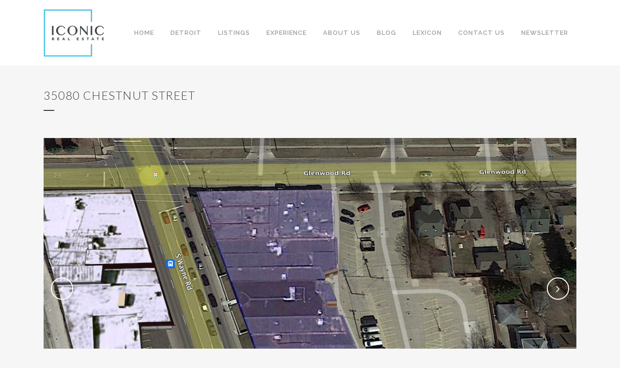

--- FILE ---
content_type: text/html; charset=utf-8
request_url: https://www.google.com/recaptcha/api2/anchor?ar=1&k=6Lfi6LYUAAAAAEZHrTLYCVitOyL6DqYt59MTS1MF&co=aHR0cHM6Ly9pY29uaWNyZWFsZXN0YXRlLmNvbTo0NDM.&hl=en&v=PoyoqOPhxBO7pBk68S4YbpHZ&size=invisible&anchor-ms=20000&execute-ms=30000&cb=yl7bcwgqn5rs
body_size: 48583
content:
<!DOCTYPE HTML><html dir="ltr" lang="en"><head><meta http-equiv="Content-Type" content="text/html; charset=UTF-8">
<meta http-equiv="X-UA-Compatible" content="IE=edge">
<title>reCAPTCHA</title>
<style type="text/css">
/* cyrillic-ext */
@font-face {
  font-family: 'Roboto';
  font-style: normal;
  font-weight: 400;
  font-stretch: 100%;
  src: url(//fonts.gstatic.com/s/roboto/v48/KFO7CnqEu92Fr1ME7kSn66aGLdTylUAMa3GUBHMdazTgWw.woff2) format('woff2');
  unicode-range: U+0460-052F, U+1C80-1C8A, U+20B4, U+2DE0-2DFF, U+A640-A69F, U+FE2E-FE2F;
}
/* cyrillic */
@font-face {
  font-family: 'Roboto';
  font-style: normal;
  font-weight: 400;
  font-stretch: 100%;
  src: url(//fonts.gstatic.com/s/roboto/v48/KFO7CnqEu92Fr1ME7kSn66aGLdTylUAMa3iUBHMdazTgWw.woff2) format('woff2');
  unicode-range: U+0301, U+0400-045F, U+0490-0491, U+04B0-04B1, U+2116;
}
/* greek-ext */
@font-face {
  font-family: 'Roboto';
  font-style: normal;
  font-weight: 400;
  font-stretch: 100%;
  src: url(//fonts.gstatic.com/s/roboto/v48/KFO7CnqEu92Fr1ME7kSn66aGLdTylUAMa3CUBHMdazTgWw.woff2) format('woff2');
  unicode-range: U+1F00-1FFF;
}
/* greek */
@font-face {
  font-family: 'Roboto';
  font-style: normal;
  font-weight: 400;
  font-stretch: 100%;
  src: url(//fonts.gstatic.com/s/roboto/v48/KFO7CnqEu92Fr1ME7kSn66aGLdTylUAMa3-UBHMdazTgWw.woff2) format('woff2');
  unicode-range: U+0370-0377, U+037A-037F, U+0384-038A, U+038C, U+038E-03A1, U+03A3-03FF;
}
/* math */
@font-face {
  font-family: 'Roboto';
  font-style: normal;
  font-weight: 400;
  font-stretch: 100%;
  src: url(//fonts.gstatic.com/s/roboto/v48/KFO7CnqEu92Fr1ME7kSn66aGLdTylUAMawCUBHMdazTgWw.woff2) format('woff2');
  unicode-range: U+0302-0303, U+0305, U+0307-0308, U+0310, U+0312, U+0315, U+031A, U+0326-0327, U+032C, U+032F-0330, U+0332-0333, U+0338, U+033A, U+0346, U+034D, U+0391-03A1, U+03A3-03A9, U+03B1-03C9, U+03D1, U+03D5-03D6, U+03F0-03F1, U+03F4-03F5, U+2016-2017, U+2034-2038, U+203C, U+2040, U+2043, U+2047, U+2050, U+2057, U+205F, U+2070-2071, U+2074-208E, U+2090-209C, U+20D0-20DC, U+20E1, U+20E5-20EF, U+2100-2112, U+2114-2115, U+2117-2121, U+2123-214F, U+2190, U+2192, U+2194-21AE, U+21B0-21E5, U+21F1-21F2, U+21F4-2211, U+2213-2214, U+2216-22FF, U+2308-230B, U+2310, U+2319, U+231C-2321, U+2336-237A, U+237C, U+2395, U+239B-23B7, U+23D0, U+23DC-23E1, U+2474-2475, U+25AF, U+25B3, U+25B7, U+25BD, U+25C1, U+25CA, U+25CC, U+25FB, U+266D-266F, U+27C0-27FF, U+2900-2AFF, U+2B0E-2B11, U+2B30-2B4C, U+2BFE, U+3030, U+FF5B, U+FF5D, U+1D400-1D7FF, U+1EE00-1EEFF;
}
/* symbols */
@font-face {
  font-family: 'Roboto';
  font-style: normal;
  font-weight: 400;
  font-stretch: 100%;
  src: url(//fonts.gstatic.com/s/roboto/v48/KFO7CnqEu92Fr1ME7kSn66aGLdTylUAMaxKUBHMdazTgWw.woff2) format('woff2');
  unicode-range: U+0001-000C, U+000E-001F, U+007F-009F, U+20DD-20E0, U+20E2-20E4, U+2150-218F, U+2190, U+2192, U+2194-2199, U+21AF, U+21E6-21F0, U+21F3, U+2218-2219, U+2299, U+22C4-22C6, U+2300-243F, U+2440-244A, U+2460-24FF, U+25A0-27BF, U+2800-28FF, U+2921-2922, U+2981, U+29BF, U+29EB, U+2B00-2BFF, U+4DC0-4DFF, U+FFF9-FFFB, U+10140-1018E, U+10190-1019C, U+101A0, U+101D0-101FD, U+102E0-102FB, U+10E60-10E7E, U+1D2C0-1D2D3, U+1D2E0-1D37F, U+1F000-1F0FF, U+1F100-1F1AD, U+1F1E6-1F1FF, U+1F30D-1F30F, U+1F315, U+1F31C, U+1F31E, U+1F320-1F32C, U+1F336, U+1F378, U+1F37D, U+1F382, U+1F393-1F39F, U+1F3A7-1F3A8, U+1F3AC-1F3AF, U+1F3C2, U+1F3C4-1F3C6, U+1F3CA-1F3CE, U+1F3D4-1F3E0, U+1F3ED, U+1F3F1-1F3F3, U+1F3F5-1F3F7, U+1F408, U+1F415, U+1F41F, U+1F426, U+1F43F, U+1F441-1F442, U+1F444, U+1F446-1F449, U+1F44C-1F44E, U+1F453, U+1F46A, U+1F47D, U+1F4A3, U+1F4B0, U+1F4B3, U+1F4B9, U+1F4BB, U+1F4BF, U+1F4C8-1F4CB, U+1F4D6, U+1F4DA, U+1F4DF, U+1F4E3-1F4E6, U+1F4EA-1F4ED, U+1F4F7, U+1F4F9-1F4FB, U+1F4FD-1F4FE, U+1F503, U+1F507-1F50B, U+1F50D, U+1F512-1F513, U+1F53E-1F54A, U+1F54F-1F5FA, U+1F610, U+1F650-1F67F, U+1F687, U+1F68D, U+1F691, U+1F694, U+1F698, U+1F6AD, U+1F6B2, U+1F6B9-1F6BA, U+1F6BC, U+1F6C6-1F6CF, U+1F6D3-1F6D7, U+1F6E0-1F6EA, U+1F6F0-1F6F3, U+1F6F7-1F6FC, U+1F700-1F7FF, U+1F800-1F80B, U+1F810-1F847, U+1F850-1F859, U+1F860-1F887, U+1F890-1F8AD, U+1F8B0-1F8BB, U+1F8C0-1F8C1, U+1F900-1F90B, U+1F93B, U+1F946, U+1F984, U+1F996, U+1F9E9, U+1FA00-1FA6F, U+1FA70-1FA7C, U+1FA80-1FA89, U+1FA8F-1FAC6, U+1FACE-1FADC, U+1FADF-1FAE9, U+1FAF0-1FAF8, U+1FB00-1FBFF;
}
/* vietnamese */
@font-face {
  font-family: 'Roboto';
  font-style: normal;
  font-weight: 400;
  font-stretch: 100%;
  src: url(//fonts.gstatic.com/s/roboto/v48/KFO7CnqEu92Fr1ME7kSn66aGLdTylUAMa3OUBHMdazTgWw.woff2) format('woff2');
  unicode-range: U+0102-0103, U+0110-0111, U+0128-0129, U+0168-0169, U+01A0-01A1, U+01AF-01B0, U+0300-0301, U+0303-0304, U+0308-0309, U+0323, U+0329, U+1EA0-1EF9, U+20AB;
}
/* latin-ext */
@font-face {
  font-family: 'Roboto';
  font-style: normal;
  font-weight: 400;
  font-stretch: 100%;
  src: url(//fonts.gstatic.com/s/roboto/v48/KFO7CnqEu92Fr1ME7kSn66aGLdTylUAMa3KUBHMdazTgWw.woff2) format('woff2');
  unicode-range: U+0100-02BA, U+02BD-02C5, U+02C7-02CC, U+02CE-02D7, U+02DD-02FF, U+0304, U+0308, U+0329, U+1D00-1DBF, U+1E00-1E9F, U+1EF2-1EFF, U+2020, U+20A0-20AB, U+20AD-20C0, U+2113, U+2C60-2C7F, U+A720-A7FF;
}
/* latin */
@font-face {
  font-family: 'Roboto';
  font-style: normal;
  font-weight: 400;
  font-stretch: 100%;
  src: url(//fonts.gstatic.com/s/roboto/v48/KFO7CnqEu92Fr1ME7kSn66aGLdTylUAMa3yUBHMdazQ.woff2) format('woff2');
  unicode-range: U+0000-00FF, U+0131, U+0152-0153, U+02BB-02BC, U+02C6, U+02DA, U+02DC, U+0304, U+0308, U+0329, U+2000-206F, U+20AC, U+2122, U+2191, U+2193, U+2212, U+2215, U+FEFF, U+FFFD;
}
/* cyrillic-ext */
@font-face {
  font-family: 'Roboto';
  font-style: normal;
  font-weight: 500;
  font-stretch: 100%;
  src: url(//fonts.gstatic.com/s/roboto/v48/KFO7CnqEu92Fr1ME7kSn66aGLdTylUAMa3GUBHMdazTgWw.woff2) format('woff2');
  unicode-range: U+0460-052F, U+1C80-1C8A, U+20B4, U+2DE0-2DFF, U+A640-A69F, U+FE2E-FE2F;
}
/* cyrillic */
@font-face {
  font-family: 'Roboto';
  font-style: normal;
  font-weight: 500;
  font-stretch: 100%;
  src: url(//fonts.gstatic.com/s/roboto/v48/KFO7CnqEu92Fr1ME7kSn66aGLdTylUAMa3iUBHMdazTgWw.woff2) format('woff2');
  unicode-range: U+0301, U+0400-045F, U+0490-0491, U+04B0-04B1, U+2116;
}
/* greek-ext */
@font-face {
  font-family: 'Roboto';
  font-style: normal;
  font-weight: 500;
  font-stretch: 100%;
  src: url(//fonts.gstatic.com/s/roboto/v48/KFO7CnqEu92Fr1ME7kSn66aGLdTylUAMa3CUBHMdazTgWw.woff2) format('woff2');
  unicode-range: U+1F00-1FFF;
}
/* greek */
@font-face {
  font-family: 'Roboto';
  font-style: normal;
  font-weight: 500;
  font-stretch: 100%;
  src: url(//fonts.gstatic.com/s/roboto/v48/KFO7CnqEu92Fr1ME7kSn66aGLdTylUAMa3-UBHMdazTgWw.woff2) format('woff2');
  unicode-range: U+0370-0377, U+037A-037F, U+0384-038A, U+038C, U+038E-03A1, U+03A3-03FF;
}
/* math */
@font-face {
  font-family: 'Roboto';
  font-style: normal;
  font-weight: 500;
  font-stretch: 100%;
  src: url(//fonts.gstatic.com/s/roboto/v48/KFO7CnqEu92Fr1ME7kSn66aGLdTylUAMawCUBHMdazTgWw.woff2) format('woff2');
  unicode-range: U+0302-0303, U+0305, U+0307-0308, U+0310, U+0312, U+0315, U+031A, U+0326-0327, U+032C, U+032F-0330, U+0332-0333, U+0338, U+033A, U+0346, U+034D, U+0391-03A1, U+03A3-03A9, U+03B1-03C9, U+03D1, U+03D5-03D6, U+03F0-03F1, U+03F4-03F5, U+2016-2017, U+2034-2038, U+203C, U+2040, U+2043, U+2047, U+2050, U+2057, U+205F, U+2070-2071, U+2074-208E, U+2090-209C, U+20D0-20DC, U+20E1, U+20E5-20EF, U+2100-2112, U+2114-2115, U+2117-2121, U+2123-214F, U+2190, U+2192, U+2194-21AE, U+21B0-21E5, U+21F1-21F2, U+21F4-2211, U+2213-2214, U+2216-22FF, U+2308-230B, U+2310, U+2319, U+231C-2321, U+2336-237A, U+237C, U+2395, U+239B-23B7, U+23D0, U+23DC-23E1, U+2474-2475, U+25AF, U+25B3, U+25B7, U+25BD, U+25C1, U+25CA, U+25CC, U+25FB, U+266D-266F, U+27C0-27FF, U+2900-2AFF, U+2B0E-2B11, U+2B30-2B4C, U+2BFE, U+3030, U+FF5B, U+FF5D, U+1D400-1D7FF, U+1EE00-1EEFF;
}
/* symbols */
@font-face {
  font-family: 'Roboto';
  font-style: normal;
  font-weight: 500;
  font-stretch: 100%;
  src: url(//fonts.gstatic.com/s/roboto/v48/KFO7CnqEu92Fr1ME7kSn66aGLdTylUAMaxKUBHMdazTgWw.woff2) format('woff2');
  unicode-range: U+0001-000C, U+000E-001F, U+007F-009F, U+20DD-20E0, U+20E2-20E4, U+2150-218F, U+2190, U+2192, U+2194-2199, U+21AF, U+21E6-21F0, U+21F3, U+2218-2219, U+2299, U+22C4-22C6, U+2300-243F, U+2440-244A, U+2460-24FF, U+25A0-27BF, U+2800-28FF, U+2921-2922, U+2981, U+29BF, U+29EB, U+2B00-2BFF, U+4DC0-4DFF, U+FFF9-FFFB, U+10140-1018E, U+10190-1019C, U+101A0, U+101D0-101FD, U+102E0-102FB, U+10E60-10E7E, U+1D2C0-1D2D3, U+1D2E0-1D37F, U+1F000-1F0FF, U+1F100-1F1AD, U+1F1E6-1F1FF, U+1F30D-1F30F, U+1F315, U+1F31C, U+1F31E, U+1F320-1F32C, U+1F336, U+1F378, U+1F37D, U+1F382, U+1F393-1F39F, U+1F3A7-1F3A8, U+1F3AC-1F3AF, U+1F3C2, U+1F3C4-1F3C6, U+1F3CA-1F3CE, U+1F3D4-1F3E0, U+1F3ED, U+1F3F1-1F3F3, U+1F3F5-1F3F7, U+1F408, U+1F415, U+1F41F, U+1F426, U+1F43F, U+1F441-1F442, U+1F444, U+1F446-1F449, U+1F44C-1F44E, U+1F453, U+1F46A, U+1F47D, U+1F4A3, U+1F4B0, U+1F4B3, U+1F4B9, U+1F4BB, U+1F4BF, U+1F4C8-1F4CB, U+1F4D6, U+1F4DA, U+1F4DF, U+1F4E3-1F4E6, U+1F4EA-1F4ED, U+1F4F7, U+1F4F9-1F4FB, U+1F4FD-1F4FE, U+1F503, U+1F507-1F50B, U+1F50D, U+1F512-1F513, U+1F53E-1F54A, U+1F54F-1F5FA, U+1F610, U+1F650-1F67F, U+1F687, U+1F68D, U+1F691, U+1F694, U+1F698, U+1F6AD, U+1F6B2, U+1F6B9-1F6BA, U+1F6BC, U+1F6C6-1F6CF, U+1F6D3-1F6D7, U+1F6E0-1F6EA, U+1F6F0-1F6F3, U+1F6F7-1F6FC, U+1F700-1F7FF, U+1F800-1F80B, U+1F810-1F847, U+1F850-1F859, U+1F860-1F887, U+1F890-1F8AD, U+1F8B0-1F8BB, U+1F8C0-1F8C1, U+1F900-1F90B, U+1F93B, U+1F946, U+1F984, U+1F996, U+1F9E9, U+1FA00-1FA6F, U+1FA70-1FA7C, U+1FA80-1FA89, U+1FA8F-1FAC6, U+1FACE-1FADC, U+1FADF-1FAE9, U+1FAF0-1FAF8, U+1FB00-1FBFF;
}
/* vietnamese */
@font-face {
  font-family: 'Roboto';
  font-style: normal;
  font-weight: 500;
  font-stretch: 100%;
  src: url(//fonts.gstatic.com/s/roboto/v48/KFO7CnqEu92Fr1ME7kSn66aGLdTylUAMa3OUBHMdazTgWw.woff2) format('woff2');
  unicode-range: U+0102-0103, U+0110-0111, U+0128-0129, U+0168-0169, U+01A0-01A1, U+01AF-01B0, U+0300-0301, U+0303-0304, U+0308-0309, U+0323, U+0329, U+1EA0-1EF9, U+20AB;
}
/* latin-ext */
@font-face {
  font-family: 'Roboto';
  font-style: normal;
  font-weight: 500;
  font-stretch: 100%;
  src: url(//fonts.gstatic.com/s/roboto/v48/KFO7CnqEu92Fr1ME7kSn66aGLdTylUAMa3KUBHMdazTgWw.woff2) format('woff2');
  unicode-range: U+0100-02BA, U+02BD-02C5, U+02C7-02CC, U+02CE-02D7, U+02DD-02FF, U+0304, U+0308, U+0329, U+1D00-1DBF, U+1E00-1E9F, U+1EF2-1EFF, U+2020, U+20A0-20AB, U+20AD-20C0, U+2113, U+2C60-2C7F, U+A720-A7FF;
}
/* latin */
@font-face {
  font-family: 'Roboto';
  font-style: normal;
  font-weight: 500;
  font-stretch: 100%;
  src: url(//fonts.gstatic.com/s/roboto/v48/KFO7CnqEu92Fr1ME7kSn66aGLdTylUAMa3yUBHMdazQ.woff2) format('woff2');
  unicode-range: U+0000-00FF, U+0131, U+0152-0153, U+02BB-02BC, U+02C6, U+02DA, U+02DC, U+0304, U+0308, U+0329, U+2000-206F, U+20AC, U+2122, U+2191, U+2193, U+2212, U+2215, U+FEFF, U+FFFD;
}
/* cyrillic-ext */
@font-face {
  font-family: 'Roboto';
  font-style: normal;
  font-weight: 900;
  font-stretch: 100%;
  src: url(//fonts.gstatic.com/s/roboto/v48/KFO7CnqEu92Fr1ME7kSn66aGLdTylUAMa3GUBHMdazTgWw.woff2) format('woff2');
  unicode-range: U+0460-052F, U+1C80-1C8A, U+20B4, U+2DE0-2DFF, U+A640-A69F, U+FE2E-FE2F;
}
/* cyrillic */
@font-face {
  font-family: 'Roboto';
  font-style: normal;
  font-weight: 900;
  font-stretch: 100%;
  src: url(//fonts.gstatic.com/s/roboto/v48/KFO7CnqEu92Fr1ME7kSn66aGLdTylUAMa3iUBHMdazTgWw.woff2) format('woff2');
  unicode-range: U+0301, U+0400-045F, U+0490-0491, U+04B0-04B1, U+2116;
}
/* greek-ext */
@font-face {
  font-family: 'Roboto';
  font-style: normal;
  font-weight: 900;
  font-stretch: 100%;
  src: url(//fonts.gstatic.com/s/roboto/v48/KFO7CnqEu92Fr1ME7kSn66aGLdTylUAMa3CUBHMdazTgWw.woff2) format('woff2');
  unicode-range: U+1F00-1FFF;
}
/* greek */
@font-face {
  font-family: 'Roboto';
  font-style: normal;
  font-weight: 900;
  font-stretch: 100%;
  src: url(//fonts.gstatic.com/s/roboto/v48/KFO7CnqEu92Fr1ME7kSn66aGLdTylUAMa3-UBHMdazTgWw.woff2) format('woff2');
  unicode-range: U+0370-0377, U+037A-037F, U+0384-038A, U+038C, U+038E-03A1, U+03A3-03FF;
}
/* math */
@font-face {
  font-family: 'Roboto';
  font-style: normal;
  font-weight: 900;
  font-stretch: 100%;
  src: url(//fonts.gstatic.com/s/roboto/v48/KFO7CnqEu92Fr1ME7kSn66aGLdTylUAMawCUBHMdazTgWw.woff2) format('woff2');
  unicode-range: U+0302-0303, U+0305, U+0307-0308, U+0310, U+0312, U+0315, U+031A, U+0326-0327, U+032C, U+032F-0330, U+0332-0333, U+0338, U+033A, U+0346, U+034D, U+0391-03A1, U+03A3-03A9, U+03B1-03C9, U+03D1, U+03D5-03D6, U+03F0-03F1, U+03F4-03F5, U+2016-2017, U+2034-2038, U+203C, U+2040, U+2043, U+2047, U+2050, U+2057, U+205F, U+2070-2071, U+2074-208E, U+2090-209C, U+20D0-20DC, U+20E1, U+20E5-20EF, U+2100-2112, U+2114-2115, U+2117-2121, U+2123-214F, U+2190, U+2192, U+2194-21AE, U+21B0-21E5, U+21F1-21F2, U+21F4-2211, U+2213-2214, U+2216-22FF, U+2308-230B, U+2310, U+2319, U+231C-2321, U+2336-237A, U+237C, U+2395, U+239B-23B7, U+23D0, U+23DC-23E1, U+2474-2475, U+25AF, U+25B3, U+25B7, U+25BD, U+25C1, U+25CA, U+25CC, U+25FB, U+266D-266F, U+27C0-27FF, U+2900-2AFF, U+2B0E-2B11, U+2B30-2B4C, U+2BFE, U+3030, U+FF5B, U+FF5D, U+1D400-1D7FF, U+1EE00-1EEFF;
}
/* symbols */
@font-face {
  font-family: 'Roboto';
  font-style: normal;
  font-weight: 900;
  font-stretch: 100%;
  src: url(//fonts.gstatic.com/s/roboto/v48/KFO7CnqEu92Fr1ME7kSn66aGLdTylUAMaxKUBHMdazTgWw.woff2) format('woff2');
  unicode-range: U+0001-000C, U+000E-001F, U+007F-009F, U+20DD-20E0, U+20E2-20E4, U+2150-218F, U+2190, U+2192, U+2194-2199, U+21AF, U+21E6-21F0, U+21F3, U+2218-2219, U+2299, U+22C4-22C6, U+2300-243F, U+2440-244A, U+2460-24FF, U+25A0-27BF, U+2800-28FF, U+2921-2922, U+2981, U+29BF, U+29EB, U+2B00-2BFF, U+4DC0-4DFF, U+FFF9-FFFB, U+10140-1018E, U+10190-1019C, U+101A0, U+101D0-101FD, U+102E0-102FB, U+10E60-10E7E, U+1D2C0-1D2D3, U+1D2E0-1D37F, U+1F000-1F0FF, U+1F100-1F1AD, U+1F1E6-1F1FF, U+1F30D-1F30F, U+1F315, U+1F31C, U+1F31E, U+1F320-1F32C, U+1F336, U+1F378, U+1F37D, U+1F382, U+1F393-1F39F, U+1F3A7-1F3A8, U+1F3AC-1F3AF, U+1F3C2, U+1F3C4-1F3C6, U+1F3CA-1F3CE, U+1F3D4-1F3E0, U+1F3ED, U+1F3F1-1F3F3, U+1F3F5-1F3F7, U+1F408, U+1F415, U+1F41F, U+1F426, U+1F43F, U+1F441-1F442, U+1F444, U+1F446-1F449, U+1F44C-1F44E, U+1F453, U+1F46A, U+1F47D, U+1F4A3, U+1F4B0, U+1F4B3, U+1F4B9, U+1F4BB, U+1F4BF, U+1F4C8-1F4CB, U+1F4D6, U+1F4DA, U+1F4DF, U+1F4E3-1F4E6, U+1F4EA-1F4ED, U+1F4F7, U+1F4F9-1F4FB, U+1F4FD-1F4FE, U+1F503, U+1F507-1F50B, U+1F50D, U+1F512-1F513, U+1F53E-1F54A, U+1F54F-1F5FA, U+1F610, U+1F650-1F67F, U+1F687, U+1F68D, U+1F691, U+1F694, U+1F698, U+1F6AD, U+1F6B2, U+1F6B9-1F6BA, U+1F6BC, U+1F6C6-1F6CF, U+1F6D3-1F6D7, U+1F6E0-1F6EA, U+1F6F0-1F6F3, U+1F6F7-1F6FC, U+1F700-1F7FF, U+1F800-1F80B, U+1F810-1F847, U+1F850-1F859, U+1F860-1F887, U+1F890-1F8AD, U+1F8B0-1F8BB, U+1F8C0-1F8C1, U+1F900-1F90B, U+1F93B, U+1F946, U+1F984, U+1F996, U+1F9E9, U+1FA00-1FA6F, U+1FA70-1FA7C, U+1FA80-1FA89, U+1FA8F-1FAC6, U+1FACE-1FADC, U+1FADF-1FAE9, U+1FAF0-1FAF8, U+1FB00-1FBFF;
}
/* vietnamese */
@font-face {
  font-family: 'Roboto';
  font-style: normal;
  font-weight: 900;
  font-stretch: 100%;
  src: url(//fonts.gstatic.com/s/roboto/v48/KFO7CnqEu92Fr1ME7kSn66aGLdTylUAMa3OUBHMdazTgWw.woff2) format('woff2');
  unicode-range: U+0102-0103, U+0110-0111, U+0128-0129, U+0168-0169, U+01A0-01A1, U+01AF-01B0, U+0300-0301, U+0303-0304, U+0308-0309, U+0323, U+0329, U+1EA0-1EF9, U+20AB;
}
/* latin-ext */
@font-face {
  font-family: 'Roboto';
  font-style: normal;
  font-weight: 900;
  font-stretch: 100%;
  src: url(//fonts.gstatic.com/s/roboto/v48/KFO7CnqEu92Fr1ME7kSn66aGLdTylUAMa3KUBHMdazTgWw.woff2) format('woff2');
  unicode-range: U+0100-02BA, U+02BD-02C5, U+02C7-02CC, U+02CE-02D7, U+02DD-02FF, U+0304, U+0308, U+0329, U+1D00-1DBF, U+1E00-1E9F, U+1EF2-1EFF, U+2020, U+20A0-20AB, U+20AD-20C0, U+2113, U+2C60-2C7F, U+A720-A7FF;
}
/* latin */
@font-face {
  font-family: 'Roboto';
  font-style: normal;
  font-weight: 900;
  font-stretch: 100%;
  src: url(//fonts.gstatic.com/s/roboto/v48/KFO7CnqEu92Fr1ME7kSn66aGLdTylUAMa3yUBHMdazQ.woff2) format('woff2');
  unicode-range: U+0000-00FF, U+0131, U+0152-0153, U+02BB-02BC, U+02C6, U+02DA, U+02DC, U+0304, U+0308, U+0329, U+2000-206F, U+20AC, U+2122, U+2191, U+2193, U+2212, U+2215, U+FEFF, U+FFFD;
}

</style>
<link rel="stylesheet" type="text/css" href="https://www.gstatic.com/recaptcha/releases/PoyoqOPhxBO7pBk68S4YbpHZ/styles__ltr.css">
<script nonce="TONLnOddQK97I1Q2J1ljQw" type="text/javascript">window['__recaptcha_api'] = 'https://www.google.com/recaptcha/api2/';</script>
<script type="text/javascript" src="https://www.gstatic.com/recaptcha/releases/PoyoqOPhxBO7pBk68S4YbpHZ/recaptcha__en.js" nonce="TONLnOddQK97I1Q2J1ljQw">
      
    </script></head>
<body><div id="rc-anchor-alert" class="rc-anchor-alert"></div>
<input type="hidden" id="recaptcha-token" value="[base64]">
<script type="text/javascript" nonce="TONLnOddQK97I1Q2J1ljQw">
      recaptcha.anchor.Main.init("[\x22ainput\x22,[\x22bgdata\x22,\x22\x22,\[base64]/[base64]/[base64]/[base64]/cjw8ejpyPj4+eil9Y2F0Y2gobCl7dGhyb3cgbDt9fSxIPWZ1bmN0aW9uKHcsdCx6KXtpZih3PT0xOTR8fHc9PTIwOCl0LnZbd10/dC52W3ddLmNvbmNhdCh6KTp0LnZbd109b2Yoeix0KTtlbHNle2lmKHQuYkImJnchPTMxNylyZXR1cm47dz09NjZ8fHc9PTEyMnx8dz09NDcwfHx3PT00NHx8dz09NDE2fHx3PT0zOTd8fHc9PTQyMXx8dz09Njh8fHc9PTcwfHx3PT0xODQ/[base64]/[base64]/[base64]/bmV3IGRbVl0oSlswXSk6cD09Mj9uZXcgZFtWXShKWzBdLEpbMV0pOnA9PTM/bmV3IGRbVl0oSlswXSxKWzFdLEpbMl0pOnA9PTQ/[base64]/[base64]/[base64]/[base64]\x22,\[base64]\\u003d\\u003d\x22,\x22woXDm8Kjw6wLN2lda2XCkMKCw6gAZ8O2FlPDtsKrS3jCscO5w7R2VsKJOsKWY8KOAsK7wrRPwrTCgB4Lwpp7w6vDkRl+wrzCvmw3wrrDokd6FsOfwrx6w6HDnmXCnF8fwonCmcO/[base64]/CqWxHDMOaBcKdfEPCu2YcHFjDnk3Dr8OEwrEDZMKLcMK9w49VI8KcL8OTw7HCrXfCgMOZw7QlWMOBVTk/[base64]/CrsOOQ8OvwrrDiSrDsHkkWMKXwqvDjMOhc8KIwoFbw6o4F3vClsK6IRJuDgDCg3/[base64]/YFkWUcK2wobDmsOyw5kuKCU9woVCXE3CghTDusOYw67CvcKzW8KvdhPDlH8Xwoorw5d0wpvCgwnDqMOhbw/DnVzDrsKbwqHDuhbDgG/CtsO4wpJ+KADCk0cswrhMw4tkw5VKAMONATtUw6HCjMK/[base64]/R8KjwoTCr8KfwqrCnsOTcGTDsMO4MUfDjBdkSVAzwrdrwoIRw6jChsKmw7rDu8KPwokqeB7DmGsww4vCicKTeSNYw5x9w6YFwqbCosKPw5zDhcOGVQJhwoodwo5uQgrCgcKPw6YxwpZ9wqt/dRnDl8KCGB8QPgfCnsKhPsONwoLDoMKCeMKTw7ckB8Kiw7wDwrbCh8KOeltfwr0vw5dTwr4Xw5/Dp8OCFcOhwqVEVyXClk8Dw6U7fSE0wqsrw7DDlcOBwoDDo8K1w44uwpx9PFHDvMK8w5fCqm3CmcOsY8Kfw5PCrcKfYcKhPMOSfgHDk8KIY1rDt8K0HMOwSH7ClcOResOZw7NUQ8KIw5zCqHArw60ceikywq/Dq0XDvcOhwrDCl8KHP1xUw4DDisKYwpHCmCLDpzZgwr0uacOldsOBwoHCrMKKwqLDl1zCucOhLMOkJsKXwoDDkWRBTxh1XsKre8KlHsKJwo3DhsOXw4MqwrF1wqnCuQwcwonCoGHDlj/[base64]/Cm8K7FlbDgljDksOywqjCuMKBZsKCw4bCgAHClMKYw49NwrcRPizDrSAdwpBbwptsMWhIwpbCqcKrCcO0XHzDim8GwqHDlcOtw7fDjmlcw6HDv8KTfMK7VixxQTXDmFU1TcKgwofDv2YPGm1WYCnCqGHDjRgiwooSHUrClADDiVQDJMOew7fCt3/DusOrZUxsw45LRHtlw4jDm8OEw6ALwqArw5ZpwpvDmRk5d1bCoWsvQ8KCMcKFwpPDmCLCgz7CrQwxcMKDwodPJBbCuMOjw43CqQbCmcO0w4nDv3pfKw7DozbDt8KCwpZyw4TCj3BowrzDuW44w4bDnVEVM8KFZcKuLsKEw45Sw7fDp8OKC3jDkB/DvhzCkmbDq0fCh27Cq03CmsKTMsK0OcKiJsKIeXLCtX92w7TCvkI0NG0RMQ7Dp2bCrlvCjcOOSQRCwrdqwqh/wobDuMO9WHAUw67Ci8OpwqPDrMK7wpzDi8O1XXvChnsyDsKXwr3DgGwnwpAGR0XCphtrw5DDlcKmeQ3CncKPTMOyw7rCqjM4M8Omwr/ChxxqC8OXw4Yqw5JMw7PDvxfDtSELK8OGw7kCwr45w44cMMOwTxDDtMK0wp4/Q8KseMKmd0HDv8KSKEIvw6A0w73CgMK8YADCgsOPTMOLZ8O9Y8O3X8KSNsOYw4/CughXwqVdXsOtKsKRw79Rw594YsO5AMKCXMOzIsKiw6sgBUnCpULDl8OBwojDt8O1T8KMw5fDiMK1w55XKMKXLMOMwqkOwptxwoh6wpBnwpHDjsKnw57DtWckXcK9B8Kpw55kwqDCjcKSw7Ejfg1cw6DDpmE3LV/CjCEuJsKFwqEVwpHCnhhbw7/DpSfDvcOWwpLCpcOnw6jCp8K5wqQVWsKDC3jCrcORJcKQJsKnwpo3wpPCg1oRw7XCkltbwpzCl1VeIwXDtFLDsMKUwoDDuMKow4IbAj8Ow7zCosK/VMKaw5hZwpvDocOGw5HDiMKFCMOWw6DCvEcCw4ssQAl7w451XsOIcTpJw7EXwqbCtCEdw5/CnMOONyEnfyvDlDHCm8O5w5LCl8OpwpZGGAxmw5/Dow3CrcKjdU5iwovCtsKfw505bAc4w7PCmkPCm8KpwoAnHsK1XsKwwpPDr23DkcOPwqx2wqwVDMObw60UEMK3w5jCusK7wozDqnLDmsKdwox8wq1MwopoVsONw5xWwp7ClVhSW0XDosO0w5o4Jxkvw5rDrQLCv8O8w5Iqw7XCti7CgS0/Q3XDqQrDtjk5bx3DqDzDjcKUwpbDk8OWw5M0WcK/B8O6w4zDiAXCllTCm03CnTLDjELCncO+w5NjwqBtw4s0SinCk8KGwrfCo8Kjw7jDpUXCnsKEw4dNKnUNwpghw4MwSALChMOuw7Ypw7BFPA/Di8KmYMKlSwYmwrdwG2bCtsK4wq/DrMOrb2zCvyfCpMO5e8KdfcK8w4zChMKKEENMwrTCg8KbEcKuFzTDpSXCjsOaw74TC2fDmiHCisOew5/DuWg/[base64]/DnMONwo/ClEDDl8K1FHLCocK9McKXGsO/w6TDsARxD8KxwrHDs8K6P8Oswoogw5vCnDYjw4EZb8K3woHCk8OoZ8OCRGDChFwSch9eTiLCjgXCrsKpf3pMwr7CkFhRwrjDpcKUw5DCksOLLnbCvwLDlQbDkVZqNcKEIwABw7HCosO4XcKAKHgAT8KGw4gUw5nDjsO6d8KtcUfDgxfDvsKlOsOsJcK/w6UUw5jCthQ9YsKxw5YKwplAwqNzw7Zuw7w1wpfDg8K3BFPDjWMjaTXCrQzCvgxvBi8IwrJww7DDuMO/w68nRMOja3pmJMKVNMOrTMO9woJywpoKdMOzBB53woPCtsOUwrzDmTdRa0bCnx5fBsKdak/Cv0PDsUbCisKZV8Osw5/Ci8O5d8OBUxnCrcKTw6smw54SZMKmwp3DgAHDqsKFfixCwoUjwpjCuSfDmj7ClBoHwoZqNyfCrcO8wp/[base64]/DlMKEBhbCssO8GcOew4NlIF7ChghQQD/[base64]/[base64]/[base64]/wqrCi8O8I8K5OF3DrSnCl8KITcKFPMOKfcOtwosqw6jDjlAsw5s3TcOJw73DhcOzRgc9w5fCt8OccsKPQEoSwrFXWcOnwrpZBsKIEsOIwrkRw7nDtiEeJMKXH8KqMnbDlMO5c8Otw4vCiiAQHHFpRmR5BwEcw7vDjwFVd8ORw63Dv8OZw4nDoMO8PMOlwp/Dg8OHw7LDl1FMWcOlRS3Dq8OMwoslwr/[base64]/[base64]/DrDvDuQUEUVVlw4JswqjDtsOywqkVwpPDtTbDv8OlJMOLw4vDjcO+fEvDoBfDiMO3wqo3TiEGw44CwoZrwpvCs0TDqiMLe8Oeew5MwrbDhRfCscOoN8KFJMOrFsKaw7/CjcKcw5A4EHNbw4/DrcOiw4vCj8Kmw6YEPsKLE8O1wq5+wqXDtXvCpMKBw6PCvEXDonF4PS/DmcOJw40rw6rCml7Cs8O6ecKKHsOmw6jDtsO6w6h7wp/CtwnCuMKow6bCnW7CmcK6DcOsDsOJcxfCtsKjZcKzJUl7wqxBw4jDu1DDncKFw7Vvwr0ucVt2w4fDjsO0w7nDnMOZwprDjcKJw45jwocPEcKySsKPw5HCksK8w7bDhMKXw5QGw5DDrXRLZ2B2R8O0w4Zqw6vCjE7DqybDvsOdwovDix/CpMOGwoBzw4TDh03DtTwNw45qH8KnUcKAfEjDmsKrwrkQB8K9URY7TcKawo53w57Cl0PDiMOlw7I8Clciw4QdRGJQw4d0csOnOlvDvsK2LULCjcKTM8KTIgTDvivCscO/w57Co8KkEWRbw6hHw5FBfVVRAcOwTcKSw7bCtMKnEXvDpMKQwpcpwqdqw7t9wrnCn8K5TMOuwp/Dj3HDiUXCh8KQHsO9GCoFwrPDnMKnwqXDlg1gw5jDu8Kxw7oKTcOfRcO0P8KDbSRecsOuw4jCoVQoYMOuWVcfWALCozXDqcKPOHJ3wqfDiH98w7hIIi/DsQhkwpLDhSbCm0wwSGtgw5zCmUlcasOUw6dXwo3DnT5Yw4HDnhYtWsOzDcOMO8OOG8KAbxvCqHJaw73CumfDpytbGMKzw78Xw4/DpcOBZcKPNTjDlsK3ZcOEV8O5w7PDqMOzaQl5X8Kqw4vCn2fDiFlXwoBsb8Kawr/Dt8O2I1xdf8OLwqLDmEs+ZMOzw4zCqVXDlsOOw7BzJ2JVwofCjnnCnMOOwqd7wrDDmsOhwp/Dil4Bd1bCh8OMG8KcwqHDscKDwpsnwo3Cs8KsKinCg8KDIkPCgsKtVQfCly/Cu8KEVyjCuRjDucKuw4gmDMO5Y8OeN8KwE0fDusKQGMK9P8OzZ8OkwpHDm8KfBSZTw5bDjMOCL1TDtcO2E8K7fsOGwrZOwq1ZXcK0wpHDk8OWaMOZJw3CpxrCo8Ohw6lVwppAw44ow4fCqnPCrEnCgwbDtTjDpMOffcOvwovCksObwrLDnMOww5DDnXUlKMO/d1rDmDsaw5/Cn0hRw4NCMwjCuRbClyrCp8ONW8O0CsOffsO5axltOVctwrpRO8Kxw4vCpnQEw4Uiw6/[base64]/UMKxSRpnR23DiFTDhcOHw4d8En7DphRoBmBfDgolP8OxwrzCosO2T8OMVWEbKmzDsMODaMOvAsKkwqM9asKvwrJzF8O9wpImCFg/JklZb0wXFcOdEVzDrGTCvwVNw6RlwprDl8O3PHxuw6p+PcOswpfCr8Kdwq/CrMOAw7fDiMOQD8Oywrw9wrjCqVDDjcKkbMOResO+UA7ChEROw7gaZ8OMwrPDhXJcwqI9asKVJyPDksK3w65OwqXCgkkIw4bCuEFyw67DvDotwqlsw7hGDFvCj8KmDsKww49qwoPCi8K/wr7CqHfDnsOxRsKbw7bDlsK6RsO/wrTCjzXDnMOvOl/[base64]/w7Enw4czw7jCty7DqsKMYXHCrH7CsmExw7HDrsKVwrhBR8O+wpPCpVMUwqTCvsKuwr5Uw7jDsWM2K8OnWHvDj8OLAcKIw48ow5puLWnDncOZAR/CqElwwoIIe8O3wp/DtRLCt8KOwpEJw6bDoQQnwpd9w7DDuBnDh1zDpcKkw4DCpiDDj8KYwqfCssOPwqpKw7PDjCNgTkBmwotVdcKKbMKlLsOnwoF+XA3Cj3/DuSPDrcKFJm/Dl8Kgw6LChwEDw7/Ck8OIHzfCsCBXB8KsTQDDumITHnJ3BMO6ZWcdWFfDq3jDqVXDlcKLw6fDu8OWPsOCO1vDvsKraGZMHMK/[base64]/[base64]/CpcORHRHDtR5GFjPDn8KXWCk6bB7DscOCCzplUMO2w4FwA8Oiw57CjBTDmWklw6RYLU1Iw7AxYXnDl1TCsgbDisOrw4TDgSZsOwXCimIKw6DCp8KwW2RaJkbDjxUpbsOrwp/CmWrDtyPCscOgwqDDihDCl0LCkcOvwoHDpsKRbsOzwrp+LGscW1nCiEHCsWtcw4jDgcO1WwUaP8OYwpTCnW7CsytJwovDpWghVcKcGnLCoizCj8KXH8OzDQzDqcOpX8KmOcKBw77DpDM3HSHDimIowoNSwobDrMKCR8K9F8KzL8O7w5rDrMO1wp9Qw5YNw4DDhG/CohkIW39lw5gZw4bClRJcCm8rcA9awq44WXdALsOCwo3CmivCtC8jLMOIw4lSw6IMwonDhMOlwqwvNXXDosK/IW7Cv3kLwr58wqbCr8KmXcKBwrV/[base64]/DucKMwooAwrQWwpDDgyJZDGzClUcKG8OPMXtmXsK0GcKXwrvCgcORw6bChmAUQ8KOwoXDr8KwOizCvzxRwpnCosOGRMKqIV5kw6/DqBdkeDkGw6w2wqIOK8OQPMKHGQrDt8KCe3XDusO5AzTDscKWDTh7Ny8BQsKfw4cXCXEtwrpuLl3CjRIQcQVoViIXVSHCtMODwp3CgcK2UMOZDDDCvjfDoMO4b8KZw7/[base64]/[base64]/DicOfWyDDn1PDs2QrwqkPwrTCghx1w4vChxnClD5Gw47DtBAZLsOxw5/[base64]/CmB/[base64]/Dl8KXw7nDsHTCgMOfw7bDgMOYe0p/[base64]/DlXVdYcOtwpDCpcOgew0kwoEDwqnDgD3Dh0kFwqAXQ8OjJR9mw67DrV/[base64]/[base64]/[base64]/w6hgw5ESAQxgwoocwphMGhrDmAs5HsKLG8O5fcKCwpldw7YNwpTDjkR0UmXDn1wJwqpdUyFfGsOfw7LDsAs/YHHChULCp8OAE8Kxw7nDhMOQSCYDOwp4SB/DoUXCslHDhSgTw7Nkw49+wptAViAdDcKscjhBw7FPODXCksKlJW3CtMKOasKRbMOXwr7CksKQw7Igw65jwrAYdcOBNsKVw7nDrsOzwpICHsKvw5wRwqHCmsOEbsOtw79uwoYIcl9HKAIXwqTChcK6DsKnw7Uqw5DDusKBFsOjw7vCiH/Ctw7DvxsUwrMyPMOFwobDkcK2wpzDkTLDtSghJsK1Vx1Aw5XDg8OgZcKGw6BYw71jw4vDiSXDgcOXAsKPTlhLw7Vkw4kWFFQ+wrEiw6HCvhZpw5tIXMKRwr/Dt8Oaw41wa8K8XCxUwoE2e8Omw43DixnDqWImECJGwrotw6vDp8Klw7/DosKdw6HCjsKOecOqwrfDuV0bHMOITsKgwpxhw4jDucOrZ0bDssKxLCDCnMOee8KqIBtZw6nCrAHDsVrDhsKfw5fDv8KjfFZ4J8Oww4ZOXUBUwpbDqB0zbsKPw6fCnMKIB1fDiR1+Az/DghnDhMKLwqXCnTnDl8Kmw4fCs0/CjhDDim8GWcK7T39jQlvDq3l4bnEbwpbClMO6DSl0XhHCl8OrwrcBOiofeAbCgsORwp7CtcO3w7bCr0zDnsOzw4LCmXwowp3Dg8OKwoXCrMKSflDDhMKGwq5qw6N5wrjDpMO4wptbw6xvPil5CMK/PA/DhBzCqsO7ZcO4CcK/w63DisOCfcKywo9oHMKpJhnCtnwXw5x/B8O/ZsOwKFJCw4EZGMKTEWvDrcK6DxfDucKPH8OnEUrCrV58NBvCnQfCulkbHcKqQTpewoLCixjCk8O+wq8Hw7Q5wo7DnMO0w6tdamDDqcOywrHCiUfClMKpccKjw7DDjkjCuFfDl8Oyw7nDmBRsJ8KECCvDuhvDmsKnw6TChkkjSRTDl1/[base64]/[base64]/wq1Cc14ZHsO3wqMZHcKgwpXCvMKfwq1GfcKqXAtWwqgXeMOkw5LDvHdywqHDgFRQwrEiw67Cq8OfwrLCt8K/[base64]/wr0Sw5/Cj3VyNB0Lw5rCksOcFsOYVGVAwqbCt8K3wo3DgMOVwqskw6zCl8OHJcK0wqLCgsK/dwMGw47ClkrCuhfCplPCmRDCrWnCoVEeeUU1wo9LwrLCs1d+woXCjcKrwpzDgcKmw6Q4wqwXR8OFwpR4dEYrw7shIcO1wpc/w40eJCMDw7ILJjjCqsOHY3ttwp/DugrDnsK/wpLCusKbwrTDg8OkMcKEXcKLwpl/MhVvNSfDlcK1bcOMBcKDcsK1w6HCgwDDmRXClQ8EZ2lNB8K6dAbCrxDDqGTDmsOXCcO/LcK3wpxCT3bDnMOKw5/[base64]/[base64]/[base64]/w6fCpW12w6DCtlNHaMOlwr02IcKJE2IRasOmw57ClMOqw7bCn1rCtcKqwovDm1vDvxfDgA/DkMKoDFHDpz7Csw7DsRFPwo9sw4tOwpHDijABwoLDomB7w5bCpifCjRjDhxzDosKGwp8zw4jDs8OUDzjCgynDhhleUSXDnMOdwp7ChsOSIcKbw58ZwpDDpj4Jw5XDoiYHYsKTw4zCq8KIG8Oewr4gwoHDjMOPdcKdwq/ChBrCl8OdFWVGLSlcw47CpzXCnMKxwqJcwpvClcK/wpHCksKaw6ktDg4/wqoIwpBvJCwWTcKCCVPCgTlnWsOBwoQkw6tzwqvCiAbCrMKeZl7DgcKhwpVKw4c0IsOYwqfCj3hQLcKwwo5fSlvCoAwyw6/DlSDDgsKrX8KHTsKuG8OYw6QWwoHCo8OiBMOAwpXDtsOrWWQRwro8wr/Cg8O9VsO0w6FFwr/Dh8KSwpkGXGfCvsKhVcOXPMOSRGJxw7tYMVEAwrXCncKHwoxmYMKIJcOJNsKJwo3DuFLCtWxzw4LDmMOZw73DlAXCqkcNwpYoa0DCh3xxWsOtw5VTw7nDu8K7Zi4yLMOTFcOAwr/[base64]/[base64]/CpcKmNxwEJMKQdsODUMK2ADZkPsK7w6DCqxHDqsOCwqZlKMK+IwICa8OIw4zCmsODZMOHw7YyIsOMw4oGXk/Dtk3DlcOPwpFQW8Kgw4trCAx5wosjB8KaNMK1w7IvacOrKG9Lw4zCusKWw6ctw7/[base64]/w6EkwrrChsKddnNFNUvDlxQXwoHDkV0+w5zDlcOxQcKxMznDh8OVYALDumg0d13DucKBw7oXScO1wpk1w49ywr1dw43Dp8KDVMO2wqYZw4ITQcOnAMKqw6DDhsKDH2xIw7zClW43UmF4a8KSTyAxwpnDlFbCky8xVcKQQMK9cSfCtU7DlsOFw6/CmsOvw6wKOEDCmjVTwrZATDslBsKGZG5yKg/CnBVNRlBUYHt+VG4mMhvDlzEPR8KLw4xVwq7Cm8O8FMOyw7Q2w45HXFzCuMOewoJPMzXCmzhBwpfDhcKcFcOawqRREMKVwrHDkcOtw7HDtWfClMKLw6hUMxnDrMKTN8KCDcKnPjsWISBqLXDCucKTw4HDvh7DjcKlwrwwX8Orw4scDcKQUMOZK8KnIVPDgwXDjsKyMk/[base64]/[base64]/Xw54RcKgahImBGV5L8KXSFrCsyrCpyIoEGDCjHk4wr15wo0Pw4vCv8KwworCkcKPSMKhHVLDn1DDtB0KJ8K3WMKrUQEsw6nCoQJVYMK0w7E6wrRswqF/[base64]/CjW0eJcODLioIw65vCxN7L8OBwq3CkcKgZsKqw7nDlnY9wqwIwozChg3Ds8OuwohCwq7DpR7Dr0TDi1tUVsOnP2jCuyLDtivCm8Oaw6Qtw6LCpMKMHiHDtzdswqVCWMKLNhXDvWg4HE/[base64]/w43CmGjCscKMY8Kpwp0DBMK/wpbDpV3DhibDicK6wqDCukbDjsKWHcK/w4rCv28xPcK3wpV9Z8OMdRlRbsK5w5wqwrpBw4PDlUIqwp7DkFBobnUPPcKrDAYtEVbDk2JWXT8KNG06ZDjDhxDDthbCpBLDrcK8KTLDkSHCqVFHw4rCmy0Lwpg/w67Du1vDigBDekPDv24kw47DrmTDosOUW0rDo2ZowqZ9KlfCu8KYw4h/w6PDviAODCo9wqcJc8OfMX/CrsOlwrgvK8K8JMKowoglwqhVw7pZwrPClsOeVgPCoDbChcOMSMOAw78hw6DCvcOxw5XDplXCkHLDhWAAN8KQw69mwocow5Z4bsOlBMO9w4rCksKseTfCq3fDrcOLw5jDt1DCn8Kywq1Lwotgw7wmwpVKLsOXBn/DlcOoXxIKd8K3w5MFeQZhwpw1wpbDqzJwfcOOwoQdw7VKaMO3a8KBwp/DpsKZPCLCnCLCrwPDvsK9McO3wpknQHzCiSvCosOKw4XCp8Krw6fCllrDt8OJwp/Do8OCwrLCqcOEGsKWcmwLMWzCu8O6wpjDtTZ+BxRMR8KbEEA7wqvDn2LDl8Ofw4LDh8OIw6fCpDPDigYSw5HCkgDDlW8Vw6nDlsKiUcKZwpjDucO2w4UMwqVOw4vDkWkMw4x6w6sMY8KpwpbCtMOkEMKWwr/[base64]/[base64]/ChSJXw6kow4dCcCh1wqvCocKtI3RQUsOiw65XFGAgwpZ3ADXCuXoJWMORwqM1wrtXDcOnbMK/fgcvw7HDhhgKDRk2AcOlw68QLMKZw6zCgAIvwovChsKsw6Ndw5pJwqnCpsKCw4vCuMOnHmbDgcK3wpQZwqZJwqRhw7N8YMKRY8ORw4IKw6oTOAbDnETCs8KkQ8OhbB82wr0XfcKhVQHCpG07R8OgBcKKVMKIRMObw4LDsMO1w5TCgMK/[base64]/CrHDDlw5/wqYOw4QRw6fDuMK5wpbDjcOwGF/Dg8OgZzcRw6VUwpl6woRzw6oQF1ZYw4HDvMOuw4nCicKDwrtYaQxYw5NcOX/Cu8OkwqPCg8KpwrtDw7tID1poCi1XWwR/w7hiwq/Dg8K0wo7CrivDlMKWw6HChmBzw742w4FVw6zDjGDDo8K8w6PDuMOMw47CoA8ZV8KgWsK5w7JTZcKbwpXDjMOqFsOsF8KFwqjDnSQvw5MIwqLDu8K/K8KyNF3CmMOzwqljw4vCnsOGw6/[base64]/Cg8KSKGDDh8OyccO5BCkUL8OOaSVZF8Odw4A0w7HDrznDiBvDgSFsDl4ITsOVwpHDrsKxU13DucKPZcOXEcOawpPDpQs1TRFDwp3Dq8Oiwo1qw4bDu2LCkyzDqXESw7fCtUvCnTDCg10Yw6kHPVFwwqTDhC/CmcOSw7TCgALDsMOLEMOIFMKVw40iQzwkw7c2w6kebRrDq3zCilDDiTrCgS7Cu8K+G8OGw4oKwp/DkEbClMKMwphbwrTDisO0Jm1ONcOnP8K2wpgGwrcgw5g7FBXDjQDDpsKWXh3ChMOPY0pDw7FGQMKMw4QQw7h0fFQ2w4bChx7DpSXCp8ObGcO8GGfDhxJUW8Kfw5HCiMOswq7DmQhoJxnDtG7Cj8OFw7DDtD/CixPChMKYYBbCtnTDmXjDtWPDhXrDucObwqkiNsOidGPCsixuIBfDmMKyw7U4wp4VT8OOwo1QwrjCtcO6w7YPwrnCkMOdw4PCtmbCgCwiwrjDgAjCswMEEVRwQGsLwolRRMO7wrtUw5RowoHCswbDqHFSASl9w7PCh8OvOBsKwq/Dl8KOw7rCnMOqIjjCtcK6RG/CqCvDgHbCrMO4w7/CijApwoMDbU5mCcKnfE7DiV57RnLDr8OPwr3DrsKjIDPDlsOfwpcOJ8KFwqXDo8Oaw7TDtMOqUsO8w4pfw5dPw6bCjMKowpPCu8KMwpfDk8OTwo3CtWA9CQzDkMKLTsKpPGFRwqBEwrrCssKdw47DoyLCvMK+w57DgBURdkY1FQ/[base64]/d0/DjcKMQsKSwq3DgR/[base64]/CrgUuwoDDjTnDscOwfXIYw5NrKsORw69xAcOpSMKpVMKPwqfCoMOjwpEEI8Kow5sfE1/[base64]/U8O9w40Jew0/AcKhwofCtjMVZMKzw6RJAMK3McOrwpstwqcDwpwIw57DslDCjsOVXcKmFMObCSfDs8KLwrpiA3HCgXtlw41vwpLDvW46w78WR0dubV/DjQAXB8KrCMKfw6owY8O1w77CgsOowpkxGybCqsKQw4jDscKyQ8O2GVE9AH0wwoI/w5UXw71UwpbCkj/CssKxw7Jxw6VQGsKOLhPCt2p3wqTDm8KhwovDiyTDgH4gcMOqTsK4fMK+b8KlC1/DnhovPSkSI3rCgAV8w5HCm8OAaMKRw4wiXMOeEMK9BcK/anZrHB9BKXLDpThJw6Nuwr7DkAZRfcKLworDs8O1CsOrw5RfCBI5c8OBw4zCuE/Cvm3CucOWehBEwqBCw4VxLMKsKSvCosOQwq3CmRHDqWxCw6XDqF/DlS7ClxBlwpLDqcK+w7ojw5oLe8KqNX3CqcKuGcO1w5fDjzsbwo3DgsKRFxEyWsOofkgSVMOPR0DDgsOXw7XDqHpSFxUBw4jCrsKDw4RIwp3DoEvCowpFw6rDpCNPwrJMbj8vPn/Cr8Kgw4rCgsK+w6AUGy7CrTwOwpl2CMKUbcKhwprClwsQV2TCm3zDkVoZw7s4w6DDtzlIfVlbE8Kow6VAw5Jaw6gPw6bDnwHCvgfCoMK1wqTCsjAFaMKPwrPDoQ9nTsK/[base64]/CmSLCg3JlVsObwrAmLz7Dg8KNBsKSYcOMcQssckrDqsKoCjoLXMKJe8OKw6tgE03Dpn1OLzlzwqZrw6I/X8Kcf8OGw77DmiHCiH9wXnfDrQHDo8KhGMK4YQE/w40mYw/[base64]/I0PDusO6cxrDu3oPUMKDEk7DlX/Cu1jDigVXGMKdKcKlwqrDs8K7w57CvsKPRsKLwrPCiU7Dl3vDp3RjwppJw75jw5BYKMKJw7fDvMOkLcKTwoHCpQDDj8OxcMOrw5TCgMOKw5vCiMK4w5VLwpwAw4JhWSbCtlHDnFYxDMKASsKnPMKDwqPDsVlHw4pROBzCviUbw5cyJSjDo8K/wq3DicKCwpTDti1fw63ClMKSDcOww4IDw4gtasOgw7NLEcOxwqfDilrClsKxw47CnAosMcKQwppuYRPDmcOXLm7Dm8OfMEt2fQ7CkEvDtmhgw6YjXcOeVsKQw6nCu8OxGHXCosKawr7DrMKnwoRrw691N8Kmwo/Cp8Kdw6DDtnXCpMOHB11xaV3DmcO/wqYAFmcQwq/DiRhGR8KCwrAjYsKbH2vCr2rDlH/DvnxLLG/Dp8K1wqUXEcKhNyDCq8OhGElzw43DmsOdwqHCn3rDr0IKw6M7X8KnJsOicSNUwq/CgR7Di8ODDD/CtUd8w7PDp8KjwoIXYMOMWVbDk8KWQXfCvEdgXMOGCMKxwpHDlcKzSsKCYcOTLGlWwqfClMKVwr/DhsKKLzrDjsO9w4o2CcKTw6XDtMKOw7lXCCHDkMKIKiAATAfDvsOyw5HCrsKQZFQgVMKVGcOHwrMDwoYTVGPDtcOhwpU+wpPCmUXCrmPDv8KpYsK2bTMXAsO4wq5GwqvDuB7DucO2csO3SRLDgMKARMK/w7IEXiwUIhVxYMOvU3nDtMOnZsOvw7zDmsO0CsKew5J8wozCpMOcw5dnw5A3NsKoGgpBwrJEUsOkwrUQwqggw6vDicKOwrHDjz7CksO/Y8KgHk9mTRN7ZMOPZ8OtwolRw7TDsMOVwqbCp8KRwovCvktbAQ4eEXFeXAJkw7nCtsKJEMKdXj7CvFbCksOYwrPDtinDs8Kowq18DwDDjgFEwqdlCMKkw40XwrNqE03DqcOaFMKswq9DeQYEw4bCscOBIg/ChMOiw6TDjU3Dg8KhB3sMwrhIw5wXQcOLwrZ4UV/Cmj18w5wpfsOQKlnCrDvCpxfCjkdFGsKrC8KMaMOjO8OUdMO6w7AMJn5RNGHCrsOKUCfDnMKFw5fDpzPCgMOqw74gTwPDt0zDpnpWwrQOK8KiUsOywqNEUV8RUcKTwo9/PcKARBPDmRTCvhY+SxtvYsKewrdtJMK4wqtVw6hYw7/Csg5/wqoBBT/Dl8OvY8OYXAHDvDFYIlDDqUPCocO/TcO1byAGaVXDuMONwqHDhA3CvGUcworCs3jCksK5wqzDl8KIF8O6w6TDtcK+aiZsOcKpw4zDoWtKw5nDmlLDhcKbInDDgXNzCnoqw4DDqE3ClsKxw4PDpGA1w5I+w7Nfw7QMenDCkxHDu8KiwpjDlsKkbMK/ekpNTBLDjsK+MRbDiVUgwp/CkFIRw44RPwd9RhsPwrbCtMOOfA0iwo3CpEVow6gRwqbCqsOVQhbDscOuw4DChUDDrEZrw6vDicOAKMK9wrPDjsOxw4ABw4FYOcOfFcKbLsOFwp7DgsK+w7/Dm23ChDzDq8KxbMKxw6/CjMK/CsK/wrt6YWHCkQ3CgDZfwo3CmUxnwpDDl8KULMOaf8KQLg3DgnnDjcOOFMOTwol6w5XCtcK2wqnDqgwFFMOnJmfCrFDCuk/CgkvDhH8WwpgTB8KZw5DDn8KKwohjSm7ClXZoNHzDi8OMccK+IzMEw7cgRsKgV8OhwpbCnMOdVxLDksKPwq7Dqg5twqDCicO4PsO6CMOqTzbChcOJTcOgLBMHwqFNwr3Cs8O7fsOzOMKSw5zCpznCqAwmw4LDmEXDs3ggwr7CjiIlw5Rzblozw7kHw6V5Jm/DpArDvMKBw5zCoyHClsKAKcO3Lk5tNMKlYMOGwp7DiVHChMKWEsKxNxrCv8KBwo3DoMKbJz/Cq8OqVcK9wqR6woPDl8OawrfCisKbVBrCmATCmMO3w75GwoDCisK3YyolLC5Awo3ChhFYMSjDnQczwpXDrcKewq8ZFMOxw45Ywpptw4QYSyXCq8KpwrJtQcKvwpZoYMKzwqZrw4/Cmn99AcKAw7rCqsOTw48FwqjDsRPCjUoAI00bZFLCvMKtw6tDXx0Kw7XDnsK7wrLCoX7Cp8KiXm0dw6zDnX4pI8KzwrXDnsKfdMOnJMOuwobDtw1EHHLDg0LDrcOJwojDlFvClMKSGTrCk8Kjw60kX2zCok7Dsh/[base64]/w7vCtzLDtFzCr8KIwrhBw6hrZ8KfwozDsFzDimbDugjDlV/DmnfClVjDm3lwR3XDvSonMxUZE8O/ZRHDocOzw6TDu8KywoIXw6kIw6PCsFfDglgoc8KzZkg5Lx/ClsO7KiXDp8OLwp3CpixUH17DjcKHwrl/LMK2wqQgw6QOOMOneUg2PsOFw71aS358wp8ZQcOKw7YHwqN6KcOyRBjDtcOHw7kTw6/ClcOQTMKcwoVXRcKoZkbCvVDDkFnDlWZ2w6Q9cDEKNgXDkC8oFMORw4NJw7DClsKBwoXCo3VGJsO/[base64]/[base64]/QlldwpIUwo/CmcKkFsOhOMOnwr9GOsOqwqh7w43CpcOFwqNxw5ETwrTDoC0+Rx7DjsOUe8KWwoLDvsKJbsKjdsOXJ3DDr8Kzw63CgRdiwpfDkMKAMcOZw7UYW8Kpw5nCoX9/B3tOwp0lbj3DqElEwqHCiMK6wqBywqDDsMO4w4rClMODQn/CkkzCmAPDnsKjw7tDcMKBWcKlw7RsMw7CpF/[base64]/DsUVHwqdFw5zDhMK/[base64]/Ch8O3woEpwq7CryLDiVh3wqvDjl3CvDrDosO0U8K3wqjDskMwCE7Dn3U5LcONfMOkZkQkJUzDv2s/Kl7CoSouw6V7wpLCqcOrcMO8wp/CgcOVwovCvHppHMKmQG/[base64]/[base64]/wr/CisKJwrfCmADChcKZwrPCk8ODa8O2d1gFYG5VKBzDpGYlw7nCg3LCpsKNWF8MUMKvfwrCvzvCknjDpsO5DsKEfTbDicKzIRLCvMOYdMKOa2/CkXTDnFPDoEJuXsKTwotcwrvCqMOow6vDn13Cq0wxNw1TMk5BUsKjLzJUw6fDjcK4HgkKAsOHDCF3wqvDqcOywpZrw4TDg3/DtjrCkMKsHWTDjGkmC2NiJk85w5ALw4/[base64]/[base64]/CisKSwq5IwqnCpBM0AFTCqikDTlEOO3UAw5Q9V8Odwr1sEiDChh3ChcO9wpYOwrROZsOUPl/DolQqaMKfIzhQw6LDtMKTT8KqBEtaw7EvECrDlsKQakbDu2lEw6nCoMOcw5okw7HCn8KScMOFM0bDp27Dj8Ovw7HCtzkEwqzCisKSwrnDsil7wrJ+w752esK6J8Ozwo3DkGgWw587wozCsyEdwofDlsKBRi7DuMO0AMOBBxApIFHCsA5nwrLDtMOtVcOWwr/Ch8ORCQkww5NbwqY3cMO6ZcKTHyhYf8OfXiUrw58WB8O/w4LCkndMV8KJb8O0K8KUw6sZwoc8wqjDsMOyw4fDuiQPQG3CiMK3w4Uxw4IuBAXDqxzDqsKKEQbDp8KSwo7CrsKjw7jDghEXfF8dw4lRw6zDlsKkwq4IGMOcwpbDrQB2wqPCpFvDrTDDvsKvw48LwrIWPjdYw7I0R8K3wpxxeGfCnUrCrnJgwpJKwrd8KkbDmx/Dv8Kfwrw7LcO8wpPDpsO6bQgAw4B8TCA4w7A2JcKQw5hSwp1iwpQLVcKdDMKMwoV8FBBqDTPCjiRgIUvDicKBScKXF8OLL8K+D2pQw6w8cznDoHzClsOvwp7Dq8ObwpdnEVfDrMOcM0/[base64]/O1NLw7sDFsKcwp4GwoNLQMO8csOqw4RqEQXDigTCqMOPC8KaFsKREMOKw4nDisKGwoAiwpnDnR0Vw5zDhx/[base64]/CkQ\\u003d\\u003d\x22],null,[\x22conf\x22,null,\x226Lfi6LYUAAAAAEZHrTLYCVitOyL6DqYt59MTS1MF\x22,0,null,null,null,1,[21,125,63,73,95,87,41,43,42,83,102,105,109,121],[1017145,275],0,null,null,null,null,0,null,0,null,700,1,null,0,\[base64]/76lBhn6iwkZoQoZnOKMAhk\\u003d\x22,0,0,null,null,1,null,0,0,null,null,null,0],\x22https://iconicrealestate.com:443\x22,null,[3,1,1],null,null,null,1,3600,[\x22https://www.google.com/intl/en/policies/privacy/\x22,\x22https://www.google.com/intl/en/policies/terms/\x22],\x22oyZ5boavK1Fb70+1G68O3wguwp5D7bABCFfwnBFTziM\\u003d\x22,1,0,null,1,1768844250238,0,0,[84],null,[243],\x22RC-sMAVS8FjDXkzkw\x22,null,null,null,null,null,\x220dAFcWeA7WA0HZBih8A0KAOmuVWei9W-jEH0_xvBMhelbvcxXwgwtMX1e018emexeng-lvqPVh59gQFk3KppjlFWBws6eGnDgxGA\x22,1768927050269]");
    </script></body></html>